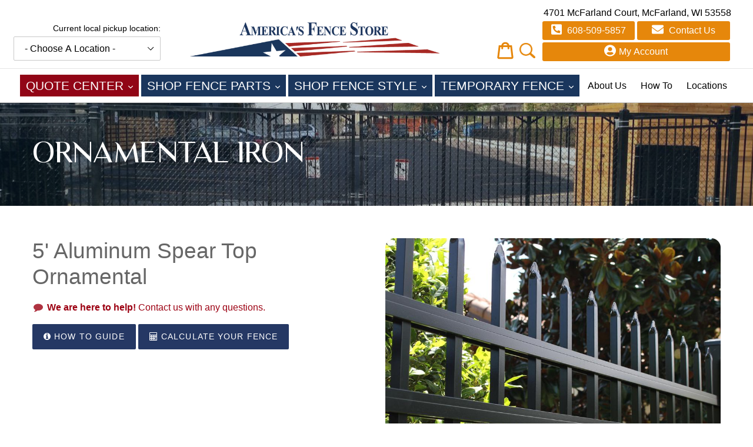

--- FILE ---
content_type: text/css
request_url: https://localstore.amerifencemadison.com/cdn/shop/t/4/assets/custom.css?v=15923677748197551911759335201
body_size: 2813
content:
body,html{background-color:transparent}.h2,h2{font-size:1.6em;text-transform:uppercase;letter-spacing:.1em;color:#2f3192;font-weight:400;margin:120px 0 30px}.cart__restocking{font-size:18px;font-weight:700}.local-only{text-align:center;margin:-100px 20px 0}header .store-container{margin-top:0}.local-only .store-container{position:relative;display:inline-block;top:0;left:0;transform:none}.local-main{font-size:19px;padding-bottom:10px}.local-sub,.local-sub select{margin-top:10px}.local-main span{color:#d3363c}.local-only a{color:#d5353f;text-decoration:underline}.store-wrapper>div{float:left;width:100%;font-size:14px;color:#000;padding-bottom:3px}#SiteNavLabel-quote-center,#SiteNavLabel-shop-fence-style,#SiteNavLabel-temporary-fence{position:absolute;padding:15px;margin:0;z-index:7;text-align:left;border:none;background:#d4c3a1;left:0;top:38px;width:auto}#SiteNavLabel-quote-center ul li a:hover,#SiteNavLabel-shop-fence-type ul li a:hover,#SiteNavLabel-shop-fence-style ul li a:hover,#SiteNavLabel-temporary-fence ul li a:hover{color:#2c61ab}.index-section{padding-top:0;padding-bottom:0}.medium-up--one-quarter{text-align:right}.afs-logo{max-width:135px}.site-header__logo-image--centered img{padding:10px 0}img.branch-logo{max-height:75px;width:auto}.store-location{margin-top:50px}.site-header__cart{color:#e6870b;top:initial;position:relative;right:initial;padding:0}.icon.icon-search{display:none}.announcement-bar__message,.announcement-bar__message label,.announcement-bar__message select{display:inline-block}.announcement-bar__message{padding:10px 0;margin:10px 0}.template-page .flex-1{position:relative;flex-basis:50%;flex-grow:1;padding:10px}.template-page .flex-1 .item-container{background-size:cover;height:100%}.template-page .list-links{position:relative;top:0;padding:20px;overflow:hidden}.item-container span{position:absolute;bottom:20px;width:calc(100% - 20px);background-color:#902630cc;left:10px;right:0;color:#fff;font-size:26px;text-transform:uppercase;padding:10px;line-height:1.3em}.template-page .list-links a{display:block;float:left;width:100%;background-color:#fffc;padding:8px 0;opacity:0}.template-page .list-links a:hover{background-color:#fff}.list-links .block-click{position:absolute;background-color:transparent;height:100%;width:100%;z-index:1}.item-container:hover .block-click{z-index:-1}.item-container:hover .list-links a{opacity:1;transition:opacity ease .4s}.item-container:hover span{display:none}.hero{margin:0 auto}.page-width{max-width:1280px!important}.collection-title{text-align:center}.site-footer{background:#253864}h1.mega-title,h2.mega-title{position:relative;text-transform:uppercase;color:#fff}#quick-quote-wrapper{padding-left:55px;padding-right:55px}.unit-of-measure{color:#666;margin-left:.2rem}.site-header.logo--center{padding-top:10px;padding-bottom:10px;background:#ffffff59;border-bottom:1px solid rgba(0,0,0,.1);text-align:center}.site-nav--centered{padding-bottom:0}.template-collection .page-container{padding-top:0}.site-nav{background-color:#fff;padding:10px 0;margin:0}.site-nav li a.shop-fence-parts,.site-nav li a.shop-fence-style,.site-nav li a.temporary-fence{font-size:1.3rem;text-transform:uppercase;background:#1a365d;color:#fff}.site-nav li a{color:#000;text-decoration:none}.site-nav li a:hover,a:focus{opacity:1;color:#d4c3a1}.site-nav--centered .site-nav__link{padding-top:3px}.site-nav--active-dropdown .site-nav__dropdown{margin-top:-5px;display:block;width:100%;border:0;background:none;padding:0;text-align:center}.site-nav__dropdown{display:none;position:absolute;padding:0;margin:0;z-index:7;text-align:left;border:none;background:#d4c3a1;left:-1px;top:53px}.site-nav__childlist{display:inline-block;border:1px solid #c9c9c9;background:#d4c3a1;padding:11px 17px;text-align:left}.no-border{border:none!important}.mt-2{margin-top:2rem}.w-200{width:250px}.template-index h2.mega-title{color:#fff}.template-index .mega-subtitle{text-transform:uppercase}.site-header__logo-image img{max-width:600px!important}@media only screen and (min-width: 750px){.template-index .mega-subtitle{font-size:1.5em}}.template-page .page-container .hero{margin-bottom:55px}.template-page .page-container .rte img{padding:0 0 2rem 2rem}.overstock-group{margin-bottom:5rem}.overstock-collection h2{color:#1e315f;font-weight:700;text-transform:none}.overstock-collection h3{font-weight:700;font-size:1.3rem}.with-border{position:relative;margin-bottom:1rem}.with-border:after{content:"";position:absolute;display:block;width:80px;height:2px;background:#1e315f;bottom:-10px;left:0}.page-container{background:#fff}.top-bar{background:#253864;color:#fff;font-size:1.5rem;font-weight:700;text-transform:uppercase;padding:10px 55px}.announcement-bar__message{font-weight:700}@media only screen and (min-width: 750px){.site-footer .medium-up--one-sixth{width:16.66667%!important}.site-footer .medium-up--one-third{width:33.33333%!important}}@media (min-width: 750px){.announcement-bar__message{font-size:1.35rem}}.text-center{text-align:center}.text-uppercase{text-transform:uppercase}.site-footer{padding-bottom:60px;margin-bottom:0;color:#fff}.site-footer a{color:inherit}.site-footer p{color:#fff;margin-bottom:6px}.site-footer .site-footer__linklist img{filter:brightness(0) invert(1);display:block;margin:0 auto}.site-footer strong{font-size:1.2rem;margin-bottom:.4rem;display:block}.site-footer .h-4{height:auto;overflow:hidden;margin-bottom:20px}.site-footer hr{margin:40px 0 20px;border-bottom-color:#ffffff40}.category-list{text-align:center}.category-list .grid a img{max-width:400px}.category-list .img-caption{position:relative;margin:.5rem;display:inline-block}.category-list .img-caption span{position:absolute;bottom:2rem;left:0;right:0;background:#ab2536cc;padding:10px;text-align:center;text-transform:uppercase;color:#fff;font-weight:700;font-size:1.5rem;text-shadow:1px 1px 1px #000}@font-face{font-family:Luxia Display;src:url(Luxia-Display.eot);src:url(Luxia-Display.eot?#iefix) format("embedded-opentype"),url(Luxia-Display.woff) format("woff"),url(Luxia-Display.ttf) format("truetype");font-weight:500;font-style:normal}.category-group .product-form__item{padding:0}.pb-2{padding-bottom:2rem}.pt-2{padding-top:2rem}.btn--blue{background:#253864;color:#fff}.btn--green{background:#0b9455;color:#fff}#parts>.grid>.grid__item{min-height:250px}local-pickup-popup{color:#000}local-pickup-popup location-select{margin:0 20px}location-select select{width:250px}div.market-type{text-align:center;position:relative;margin-bottom:20px}div.market-type h3{position:absolute;top:0;width:100%;background:#ffffffb0;padding:10px 0;text-shadow:1px 2px 4px #fafafa;font-weight:700}div.market-type img{max-height:265px;object-fit:cover}body.template-page .page-container main.main-content div.branch img{padding:0}body.template-page .branch h2{margin-top:55px}button.header-cta{background:#e6870b;color:#fff;border:0;margin:2px;border-radius:3px;padding:4px 15px;float:left;width:calc(50% - 4px)}button.header-cta2{width:calc(100% - 4px)}#residential-commercial{margin:50px 0}#residential-commercial p{text-align:left}a#free-quote-link button{width:96%;max-width:261px;margin-left:2px;float:left}#contact-detail{text-align:left}button.header-cta svg{margin-right:5px;height:20px;width:auto;margin-bottom:-3px}#about-short{background:#2f3192;padding:15px;margin-bottom:30px}#about-short p{color:#fff}.site-header{position:relative;padding:0 10px;left:50%;transform:translate(-50%)}.alignOrangeIcons{display:flex;flex-direction:row;align-items:flex-end;justify-content:center}.search-icon{width:27px;min-width:27px;margin-right:10px}.site-header .icon-cart{height:30px;display:block;float:left;margin:0 10px 5px;width:auto}.site-header .icon-cart:hover,.site-header__cart:hover{opacity:1;color:#e6870b}.site-header .site-header__cart-count{display:block;position:absolute;border-radius:50%;min-width:20px;height:21px;right:8px;margin-top:17px;padding-top:3px;padding-right:1px;text-align:center}@media only screen and (max-width: 650px){local-pickup-popup .local-only{width:90vw;left:0;transform:translateY(-50%)}}@media only screen and (max-width: 1320px){.site-header__logo-image{max-width:425px}.site-header__icons{width:45%}}@media only screen and (max-width: 1000px){header.site-header.logo--center{padding:10px}header.site-header location-select select{width:100%}header.site-header .store-wrapper{float:none}.mobileIcons{display:none}.site-header__icons{width:15%}.site-header__cart{float:right;top:20px}}@media (min-width: 750px){.search-header{max-width:250px}.search-header__input{outline:0;border-color:#c9c9c9;cursor:auto}.search-header__submit{padding-left:10px;pointer-events:auto}.btn--large{font-weight:700;font-size:1.75rem;text-transform:none}.btn--full{display:block}}.loader{margin:0 auto;display:block;width:125px;opacity:0;transition:1s opacity ease}.loader.ready{opacity:1}@media (max-width: 750px){.hidden-mobile,.top-bar{display:none}.category-list .grid a img{max-width:100%}.mobile-nav-wrapper.js-menu--is-open{padding-top:40px}}@media (max-width: 850px){.slideshow__overlay:before{width:100%;opacity:.8}.slideshow__text-content{width:100%!important}}#shopify-section-header{position:relative;z-index:100;top:0;left:0;right:0;background:#fff}.site-header.logo--center{background:#fff}.site-header{left:50%;transform:translate(-50%)}.announcement-bar__message a{color:inherit}@media (min-width: 751px){body{padding-top:0}}@media (max-width: 749px){#phone-link,#email-link,#free-quote-link{display:none}.site-header__cart{float:right;margin-right:30px;margin-top:11px;top:0!important}.site-header__icons{width:40%}}@media (min-width: 750px){.mobile-dropdown{display:none!important}}@media (max-width: 750px){body{padding-top:0}.logo-align--center .site-header__logo{margin:0 20px;padding:0}header .grid--table{display:block}header .grid--table>.grid__item{float:left;width:100%}.site-header__search-toggle{display:none!important}.site-header .site-header__cart-count{right:20px;top:-2px;margin-top:37px;padding-top:0}.search-icon{padding-bottom:8px}.site-header__cart{padding:0 10px 0 0;margin:0}.store-wrapper{float:left;width:61%;margin-left:4%}#contact-detail{margin-top:4px}.mobile-nav-wrapper.js-menu--is-open{display:block;margin-top:0}.slideshow{height:150px}.site-header__cart{top:-4px!important;padding:0}.site-header__menu{padding:24px 8px}#phone-link,#email-link,#free-quote-link{display:none}.alignOrangeIcons .hamburger-plus-icons{align-items:center}}#main-calculator{display:flex;justify-content:center}#tool-selector{display:flex;flex-direction:column;align-items:center}#tool-selector .grid__item{display:flex;flex-direction:row;justify-content:center}#formSection h2,#tool-selector h2{margin-top:0}.CFP-Display-Card-Icon-Rapper{display:flex;flex-direction:row}.CFP-Display-Card-Icon{margin:10px}.CFP_Add_On_Title{margin:35px 0 20px;padding:7px;text-align:center;font-weight:bolder;font-size:large;background:#d3d3d3;border:1px solid black}.CFP_Add_Quantity_Box{width:70px;padding:8px;text-align:center}.CFP_Add_Cart_Button{border-radius:7px;border:1px solid var(--afsRedColor);background:#fff;color:var(--afsRedColor);text-transform:uppercase}.CFP_tiny_text{font-size:small}.related_box{display:flex;flex-direction:row;flex-wrap:nowrap;justify-content:space-evenly;align-items:center;margin:4px;width:100%}.related_box>.related_title{width:37%;max-width:37%;text-align:right}.related_box>.related_submit{width:30%;max-width:30%;text-align:center}.related_box>.related_qty{width:10%;max-width:10%}.related_box>.related_price{width:18%;max-width:18%;text-align:left}.productPageCateImage>.cateImage{margin-top:40px;width:100%}h1.mega-title,h2.mega-title{position:relative;font-family:Luxia Display,Open Sans,HelveticaNeue,Helvetica Neue,sans-serif;text-transform:uppercase}.section-header .h2{color:#d4c3a1;font-size:3rem;margin-top:35px;font-family:Luxia Display,Open Sans,HelveticaNeue,Helvetica Neue,sans-serif}.site-nav li .link-draw-my-fence,.site-nav li .quote-center{font-size:1.3rem;text-transform:uppercase;background:#910516;color:#fff;margin-right:.12px}.section-spacer{margin-top:60px}.site-nav__childlist-item .site-nav__child-link:hover{color:#2c61ab}.slideshow-wrapper{position:relative;margin-top:22px}.slideshow__overlay:before{right:60%;opacity:.8}.slideshow__text-content{width:40%}.slideshow__slide .page-width{padding-left:35px;padding-right:35px}.slideshow__image{background-position:center right!important}.slideshow .hero__btn{font-size:22px}@media only screen and (min-width: 750px){.mega-title--large{font-size:3em}}.hamburger-plus-icons{display:flex;flex-direction:row;align-items:flex-end}.grid-view-item__title:hover{color:#d4c3a1}@media only screen and (max-width: 1000px){.alignOrangeIcons{display:flex;align-items:center;justify-content:space-around}.search-icon{margin-top:7px}.hamburger-plus-icons .email-icon-display{display:block}}@media only screen and (min-width: 1001px){.hamburger-plus-icons .email-icon-display{display:none}}.email-icon{width:35px;min-width:35px;margin-right:2px}.trustBadgeFlex{display:flex;flex-direction:row;flex-wrap:wrap;justify-content:center}.trustBadge{padding:2% 1% 0}@media screen and (max-width: 990px){.trustBadge>img{width:80px}}.breadcrumbs>a{color:tan;opacity:.85;text-decoration:none}.breadcrumbs>a:hover{opacity:1;color:tan}.SFS-Rapper{display:flex;flex-direction:row;z-index:-2}.SFS-content{position:relative;margin:7px 10px 0;width:60%}.template-page .page-container .rte .SFS-Rapper img{padding:0}.rte .SFS-Rapper a:not(.btn){border-bottom:0;padding-bottom:0}.rte .SFS-Rapper img{border-radius:20px}.SFS-content a span{position:absolute;bottom:3rem;left:0;right:0;background:#ab2536bf;padding:10px;text-align:center;text-transform:uppercase;color:#fff;z-index:1}@media only screen and (max-width: 749px){.SFS-Rapper{display:flex;flex-direction:column}}.section_rapper{display:flex;flex-direction:column}.section_header{display:flex;flex-direction:row;background:#d3d3d3;margin-bottom:10px}.section_products{display:flex;flex-direction:row}.SFS-Image-content{width:45%}.featured-product-image>img{width:-webkit-fill-available;border-radius:16px}.SFS-content>h2{margin-top:0}.SFS-Details>.SFS-Rapper{margin-top:10px}.SFS-Details>.breadcrumbs{margin-top:8px}.sfs_image_div{width:15%;min-width:155px}.sfs_product_div{width:45%}.sfs_price_div{width:10%;margin-left:30px}.sfs_quantity_div{width:25%}.sfs_quantity_div_flex{display:flex;flex-direction:row;align-items:center;justify-content:flex-start;flex-wrap:nowrap}.sfs_quantity_div_flex>span{margin-left:10px}.section_submit{display:flex;flex-direction:row;margin-bottom:10px}.SFS_Submit{width:100%}
/*# sourceMappingURL=/cdn/shop/t/4/assets/custom.css.map?v=15923677748197551911759335201 */


--- FILE ---
content_type: application/javascript
request_url: https://testafsscripts.s3.us-east-2.amazonaws.com/afscomponents.esm.js
body_size: 562
content:
import{p as a,b as t}from"./p-aca9bd13.js";(()=>{const t=import.meta.url,o={};return""!==t&&(o.resourcesUrl=new URL(".",t).href),a(o)})().then((a=>t([["p-21192302",[[0,"local-pickup-popup",{defaultLocation:[1,"default-location"],displayCityOnly:[4,"display-city-only"],visible:[1540],locationData:[32],hide:[64]},[[0,"locationChanged","locationChangedHandler"]]],[0,"location-select",{defaultLocation:[1,"default-location"],navigateOnChange:[4,"navigate-on-change"],displayCityOnly:[4,"display-city-only"],locationData:[32],getCurrentLocationData:[64]}]]]],a)));

--- FILE ---
content_type: image/svg+xml
request_url: https://localstore.amerifencemadison.com/cdn/shop/t/4/assets/email-icon.svg?v=174738002523828372241697643511
body_size: 2666
content:
<svg xmlns="http://www.w3.org/2000/svg" xmlns:xlink="http://www.w3.org/1999/xlink" width="100" zoomAndPan="magnify" viewBox="0 0 75 74.999997" height="100" preserveAspectRatio="xMidYMid meet" version="1.0"><defs><clipPath id="4d9ab7f2b0"><path d="M 0 5.390625 L 75 5.390625 L 75 69.890625 L 0 69.890625 Z M 0 5.390625 " clip-rule="nonzero"/></clipPath></defs><g clip-path="url(#4d9ab7f2b0)"><path fill="#e6870b" d="M 2.914062 26.238281 L 12.449219 20.183594 L 12.449219 12.453125 C 12.449219 11.703125 13.054688 11.097656 13.800781 11.097656 L 26.753906 11.097656 L 34.164062 6.386719 C 35.207031 5.726562 36.351562 5.394531 37.5 5.394531 C 38.648438 5.394531 39.796875 5.726562 40.835938 6.386719 L 48.25 11.097656 L 61.203125 11.097656 C 61.949219 11.097656 62.554688 11.703125 62.554688 12.453125 L 62.554688 20.183594 L 72.085938 26.238281 L 72.109375 26.253906 L 72.132812 26.265625 L 72.152344 26.28125 L 72.175781 26.292969 L 72.175781 26.296875 L 72.199219 26.308594 L 72.21875 26.324219 L 72.257812 26.351562 L 72.265625 26.355469 L 72.285156 26.367188 L 72.300781 26.378906 L 72.304688 26.382812 L 72.328125 26.398438 L 72.34375 26.410156 L 72.351562 26.414062 L 72.371094 26.429688 L 72.386719 26.4375 L 72.390625 26.445312 L 72.414062 26.457031 L 72.425781 26.46875 L 72.433594 26.472656 L 72.46875 26.496094 L 72.476562 26.503906 L 72.496094 26.519531 L 72.519531 26.535156 L 72.539062 26.550781 L 72.546875 26.558594 L 72.558594 26.566406 L 72.621094 26.613281 L 72.628906 26.621094 L 72.640625 26.628906 L 72.703125 26.675781 L 72.707031 26.683594 C 72.773438 26.734375 72.835938 26.789062 72.898438 26.84375 C 72.960938 26.898438 73.023438 26.953125 73.082031 27.011719 L 73.085938 27.011719 C 73.128906 27.054688 73.167969 27.09375 73.210938 27.136719 L 73.292969 27.21875 L 73.296875 27.226562 L 73.316406 27.242188 L 73.328125 27.253906 L 73.332031 27.261719 L 73.347656 27.28125 L 73.359375 27.289062 L 73.367188 27.296875 L 73.382812 27.316406 C 73.71875 27.679688 74.003906 28.078125 74.242188 28.507812 C 74.738281 29.414062 75 30.445312 75 31.542969 L 75 63.609375 C 75 65.339844 74.300781 66.90625 73.167969 68.042969 C 72.1875 69.03125 70.882812 69.691406 69.429688 69.847656 L 69.421875 69.851562 L 69.375 69.855469 L 69.324219 69.859375 L 69.308594 69.859375 L 69.273438 69.863281 L 69.230469 69.867188 L 69.21875 69.867188 L 69.167969 69.871094 L 69.152344 69.875 L 69.117188 69.875 L 69.070312 69.878906 L 69.011719 69.878906 L 68.992188 69.882812 L 68.910156 69.882812 L 68.835938 69.886719 L 6.167969 69.886719 L 6.09375 69.882812 L 6.007812 69.882812 L 5.988281 69.878906 L 5.929688 69.878906 L 5.882812 69.875 L 5.851562 69.875 L 5.832031 69.871094 L 5.78125 69.867188 L 5.769531 69.867188 L 5.691406 69.859375 L 5.679688 69.859375 L 5.625 69.855469 L 5.613281 69.855469 L 5.574219 69.847656 L 5.570312 69.847656 C 4.121094 69.691406 2.816406 69.03125 1.832031 68.042969 C 0.703125 66.90625 0 65.339844 0 63.609375 L 0 31.542969 C 0 30.445312 0.261719 29.414062 0.761719 28.507812 C 0.996094 28.078125 1.28125 27.679688 1.617188 27.316406 L 1.632812 27.296875 L 1.640625 27.289062 L 1.652344 27.28125 L 1.667969 27.261719 L 1.722656 27.207031 L 1.738281 27.1875 L 1.742188 27.183594 L 1.757812 27.171875 L 1.773438 27.152344 L 1.8125 27.113281 L 1.828125 27.101562 L 1.878906 27.046875 L 1.882812 27.046875 L 1.917969 27.011719 C 1.957031 26.976562 1.992188 26.941406 2.027344 26.910156 C 2.113281 26.832031 2.203125 26.757812 2.292969 26.683594 L 2.300781 26.679688 L 2.332031 26.652344 L 2.339844 26.644531 L 2.441406 26.566406 L 2.464844 26.550781 L 2.484375 26.535156 L 2.492188 26.527344 L 2.503906 26.519531 L 2.523438 26.503906 L 2.546875 26.488281 L 2.566406 26.472656 L 2.574219 26.46875 L 2.589844 26.457031 L 2.609375 26.445312 L 2.617188 26.4375 L 2.652344 26.414062 L 2.65625 26.410156 L 2.671875 26.398438 L 2.695312 26.382812 L 2.699219 26.378906 L 2.738281 26.355469 L 2.742188 26.351562 L 2.757812 26.339844 L 2.78125 26.324219 L 2.785156 26.324219 L 2.804688 26.308594 L 2.824219 26.296875 L 2.828125 26.292969 L 2.847656 26.28125 L 2.871094 26.265625 L 2.890625 26.253906 Z M 12.449219 23.386719 L 4.351562 28.527344 L 4.339844 28.535156 L 4.335938 28.539062 L 4.328125 28.542969 L 4.324219 28.542969 L 4.316406 28.550781 L 4.300781 28.558594 L 4.300781 28.5625 L 4.277344 28.574219 L 4.277344 28.578125 L 4.269531 28.578125 L 4.261719 28.585938 L 4.253906 28.589844 L 4.25 28.59375 L 4.238281 28.601562 L 4.230469 28.605469 L 4.21875 28.617188 L 4.203125 28.625 L 4.203125 28.628906 L 4.195312 28.632812 L 4.1875 28.640625 L 4.171875 28.648438 L 4.164062 28.65625 L 4.148438 28.664062 L 4.140625 28.671875 L 4.132812 28.675781 L 4.125 28.683594 L 4.109375 28.691406 L 4.109375 28.695312 L 4.105469 28.699219 L 4.097656 28.703125 L 4.050781 28.738281 L 4.046875 28.742188 L 4.03125 28.753906 L 4.023438 28.761719 L 4.007812 28.773438 L 4 28.777344 L 3.996094 28.78125 L 3.996094 28.785156 L 3.988281 28.789062 L 3.980469 28.796875 L 3.945312 28.824219 L 3.9375 28.832031 L 3.929688 28.835938 L 3.921875 28.84375 L 3.875 28.882812 L 12.449219 34.328125 Z M 62.554688 34.328125 L 71.125 28.882812 L 71.113281 28.871094 L 71.105469 28.867188 L 71.085938 28.847656 L 71.078125 28.84375 L 71.074219 28.835938 L 71.070312 28.835938 L 71.0625 28.832031 L 71.058594 28.824219 L 71.050781 28.820312 L 71.042969 28.8125 L 71.035156 28.808594 L 71.015625 28.789062 L 71.007812 28.785156 L 71.007812 28.78125 L 70.992188 28.773438 L 70.972656 28.753906 L 70.964844 28.75 L 70.957031 28.742188 L 70.949219 28.738281 L 70.941406 28.730469 L 70.9375 28.730469 L 70.933594 28.726562 L 70.925781 28.722656 L 70.921875 28.714844 L 70.914062 28.710938 L 70.90625 28.703125 L 70.890625 28.695312 L 70.890625 28.691406 L 70.875 28.683594 L 70.867188 28.675781 L 70.859375 28.671875 L 70.847656 28.660156 L 70.839844 28.65625 L 70.832031 28.648438 L 70.820312 28.644531 L 70.808594 28.632812 L 70.800781 28.628906 L 70.792969 28.621094 L 70.777344 28.613281 L 70.769531 28.605469 L 70.753906 28.597656 L 70.746094 28.589844 L 70.738281 28.585938 L 70.730469 28.578125 L 70.726562 28.578125 L 70.722656 28.574219 L 70.699219 28.5625 L 70.699219 28.558594 L 70.683594 28.550781 L 70.675781 28.542969 L 70.660156 28.535156 L 70.652344 28.527344 L 62.554688 23.386719 Z M 31.792969 11.097656 L 43.207031 11.097656 L 39.402344 8.679688 C 38.804688 8.300781 38.152344 8.109375 37.5 8.109375 C 36.851562 8.109375 36.195312 8.300781 35.601562 8.679688 Z M 62.007812 37.878906 C 61.953125 37.917969 61.894531 37.957031 61.832031 37.988281 L 46.535156 47.707031 L 72.269531 64.054688 C 72.289062 63.910156 72.300781 63.757812 72.300781 63.609375 L 72.300781 31.542969 C 72.300781 31.476562 72.296875 31.410156 72.292969 31.34375 Z M 47.863281 13.8125 L 15.152344 13.8125 L 15.152344 36.046875 L 35.320312 48.855469 C 36.003906 49.292969 36.753906 49.507812 37.5 49.507812 C 38.25 49.507812 39 49.292969 39.683594 48.855469 L 59.851562 36.046875 L 59.851562 13.8125 Z M 2.730469 64.054688 L 28.46875 47.707031 L 13.082031 37.933594 L 13.0625 37.921875 L 2.707031 31.34375 C 2.703125 31.410156 2.703125 31.476562 2.703125 31.542969 L 2.703125 63.609375 C 2.703125 63.757812 2.710938 63.910156 2.730469 64.054688 Z M 30.988281 49.308594 L 4.066406 66.410156 C 4.578125 66.816406 5.207031 67.082031 5.890625 67.152344 L 5.894531 67.152344 L 5.933594 67.15625 L 5.953125 67.160156 L 5.984375 67.160156 L 6.011719 67.164062 L 6.042969 67.164062 L 6.070312 67.167969 L 6.132812 67.167969 L 6.160156 67.171875 L 68.84375 67.171875 L 68.871094 67.167969 L 68.933594 67.167969 L 68.960938 67.164062 L 68.988281 67.164062 L 69.019531 67.160156 L 69.046875 67.160156 L 69.066406 67.15625 L 69.105469 67.152344 L 69.113281 67.152344 C 69.796875 67.082031 70.421875 66.816406 70.9375 66.410156 L 44.011719 49.308594 L 41.117188 51.148438 C 39.988281 51.863281 38.746094 52.222656 37.5 52.222656 C 36.253906 52.222656 35.011719 51.863281 33.882812 51.148438 Z M 30.988281 49.308594 " fill-opacity="1" fill-rule="nonzero"/></g><path fill="#e6870b" d="M 45.425781 34.960938 L 47.679688 34.960938 C 46.976562 36.40625 45.894531 37.535156 44.4375 38.351562 C 42.773438 39.289062 40.738281 39.757812 38.339844 39.757812 C 36.015625 39.757812 34.015625 39.363281 32.324219 38.574219 C 30.636719 37.785156 29.378906 36.621094 28.558594 35.082031 C 27.734375 33.542969 27.324219 31.867188 27.324219 30.050781 C 27.324219 28.0625 27.792969 26.210938 28.726562 24.492188 C 29.660156 22.777344 30.941406 21.488281 32.566406 20.628906 C 34.191406 19.769531 36.050781 19.335938 38.136719 19.335938 C 39.910156 19.335938 41.488281 19.683594 42.863281 20.375 C 44.242188 21.070312 45.296875 22.054688 46.023438 23.332031 C 46.753906 24.605469 47.117188 26 47.117188 27.511719 C 47.117188 29.316406 46.566406 30.945312 45.460938 32.402344 C 44.078125 34.238281 42.300781 35.160156 40.136719 35.160156 C 39.554688 35.160156 39.113281 35.058594 38.820312 34.855469 C 38.523438 34.648438 38.328125 34.351562 38.226562 33.957031 C 37.398438 34.757812 36.441406 35.160156 35.363281 35.160156 C 34.195312 35.160156 33.226562 34.753906 32.457031 33.945312 C 31.683594 33.136719 31.300781 32.0625 31.300781 30.71875 C 31.300781 29.058594 31.765625 27.546875 32.691406 26.175781 C 33.816406 24.511719 35.257812 23.679688 37.015625 23.679688 C 38.265625 23.679688 39.191406 24.160156 39.785156 25.121094 L 40.046875 23.9375 L 42.832031 23.9375 L 41.234375 31.527344 C 41.136719 32.007812 41.085938 32.320312 41.085938 32.460938 C 41.085938 32.632812 41.128906 32.765625 41.210938 32.855469 C 41.289062 32.945312 41.386719 32.988281 41.5 32.988281 C 41.835938 32.988281 42.273438 32.78125 42.808594 32.371094 C 43.527344 31.835938 44.105469 31.113281 44.546875 30.214844 C 44.992188 29.308594 45.214844 28.371094 45.214844 27.402344 C 45.214844 25.667969 44.589844 24.214844 43.339844 23.046875 C 42.085938 21.875 40.339844 21.289062 38.09375 21.289062 C 36.191406 21.289062 34.574219 21.679688 33.246094 22.460938 C 31.921875 23.246094 30.925781 24.347656 30.253906 25.769531 C 29.582031 27.1875 29.246094 28.664062 29.246094 30.203125 C 29.246094 31.695312 29.621094 33.054688 30.371094 34.28125 C 31.121094 35.503906 32.171875 36.398438 33.523438 36.964844 C 34.875 37.523438 36.425781 37.804688 38.171875 37.804688 C 39.847656 37.804688 41.296875 37.566406 42.503906 37.09375 C 43.710938 36.621094 44.6875 35.910156 45.425781 34.960938 Z M 34.042969 30.609375 C 34.042969 31.503906 34.222656 32.167969 34.582031 32.589844 C 34.949219 33.011719 35.394531 33.226562 35.925781 33.226562 C 36.328125 33.226562 36.703125 33.128906 37.050781 32.929688 C 37.316406 32.789062 37.582031 32.566406 37.839844 32.261719 C 38.214844 31.832031 38.535156 31.203125 38.804688 30.375 C 39.074219 29.550781 39.207031 28.78125 39.207031 28.066406 C 39.207031 27.269531 39.023438 26.65625 38.65625 26.226562 C 38.285156 25.800781 37.820312 25.585938 37.261719 25.585938 C 36.660156 25.585938 36.101562 25.824219 35.589844 26.292969 C 35.078125 26.761719 34.691406 27.433594 34.433594 28.300781 C 34.171875 29.167969 34.042969 29.9375 34.042969 30.609375 Z M 34.042969 30.609375 " fill-opacity="1" fill-rule="nonzero"/></svg>

--- FILE ---
content_type: text/javascript
request_url: https://localstore.amerifencemadison.com/cdn/shop/t/4/assets/bc-sf-search.js?v=86983427276652258161697643509
body_size: -465
content:
var bcSfSearchSettings={search:{}};BCSfFilter.prototype.customizeSuggestion=function(suggestionElement,searchElement,searchBoxId){};
//# sourceMappingURL=/cdn/shop/t/4/assets/bc-sf-search.js.map?v=86983427276652258161697643509


--- FILE ---
content_type: text/javascript; charset=utf-8
request_url: https://unpkg.com/inflected/dist/umd/inflected.min.js
body_size: 3435
content:
!function(e,r){"object"==typeof exports&&"undefined"!=typeof module?r(exports):"function"==typeof define&&define.amd?define(["exports"],r):r(e.Inflector=e.Inflector||{})}(this,function(e){"use strict";function r(e){return"[object Function]"===E.call(e)}function n(e){return e.split("").map(function(e){return"(?:"+e.toUpperCase()+"|"+e.toLowerCase()+")"}).join("")}function i(e,r){for(var n=e.length-1;n>=0;n--)e[n]===r&&Array.prototype.splice.call(e,n,1)}function a(e,r){return Object.prototype.hasOwnProperty.call(e,r)}function t(e){e.plural(/$/,"s"),e.plural(/s$/i,"s"),e.plural(/^(ax|test)is$/i,"$1es"),e.plural(/(octop|vir)us$/i,"$1i"),e.plural(/(octop|vir)i$/i,"$1i"),e.plural(/(alias|status)$/i,"$1es"),e.plural(/(bu)s$/i,"$1ses"),e.plural(/(buffal|tomat)o$/i,"$1oes"),e.plural(/([ti])um$/i,"$1a"),e.plural(/([ti])a$/i,"$1a"),e.plural(/sis$/i,"ses"),e.plural(/(?:([^f])fe|([lr])f)$/i,"$1$2ves"),e.plural(/(hive)$/i,"$1s"),e.plural(/([^aeiouy]|qu)y$/i,"$1ies"),e.plural(/(x|ch|ss|sh)$/i,"$1es"),e.plural(/(matr|vert|ind)(?:ix|ex)$/i,"$1ices"),e.plural(/^(m|l)ouse$/i,"$1ice"),e.plural(/^(m|l)ice$/i,"$1ice"),e.plural(/^(ox)$/i,"$1en"),e.plural(/^(oxen)$/i,"$1"),e.plural(/(quiz)$/i,"$1zes"),e.singular(/s$/i,""),e.singular(/(ss)$/i,"$1"),e.singular(/(n)ews$/i,"$1ews"),e.singular(/([ti])a$/i,"$1um"),e.singular(/((a)naly|(b)a|(d)iagno|(p)arenthe|(p)rogno|(s)ynop|(t)he)(sis|ses)$/i,"$1sis"),e.singular(/(^analy)(sis|ses)$/i,"$1sis"),e.singular(/([^f])ves$/i,"$1fe"),e.singular(/(hive)s$/i,"$1"),e.singular(/(tive)s$/i,"$1"),e.singular(/([lr])ves$/i,"$1f"),e.singular(/([^aeiouy]|qu)ies$/i,"$1y"),e.singular(/(s)eries$/i,"$1eries"),e.singular(/(m)ovies$/i,"$1ovie"),e.singular(/(x|ch|ss|sh)es$/i,"$1"),e.singular(/^(m|l)ice$/i,"$1ouse"),e.singular(/(bus)(es)?$/i,"$1"),e.singular(/(o)es$/i,"$1"),e.singular(/(shoe)s$/i,"$1"),e.singular(/(cris|test)(is|es)$/i,"$1is"),e.singular(/^(a)x[ie]s$/i,"$1xis"),e.singular(/(octop|vir)(us|i)$/i,"$1us"),e.singular(/(alias|status)(es)?$/i,"$1"),e.singular(/^(ox)en/i,"$1"),e.singular(/(vert|ind)ices$/i,"$1ex"),e.singular(/(matr)ices$/i,"$1ix"),e.singular(/(quiz)zes$/i,"$1"),e.singular(/(database)s$/i,"$1"),e.irregular("person","people"),e.irregular("man","men"),e.irregular("child","children"),e.irregular("sex","sexes"),e.irregular("move","moves"),e.irregular("zombie","zombies"),e.uncountable("equipment","information","rice","money","species","series","fish","sheep","jeans","police")}function s(e,n){if(r(e)&&(n=e,e=null),e=e||"en",!n)return A.getInstance(e);n(A.getInstance(e))}function u(e,r){var n,i,a,t=""+e;if(0===t.length)return t;var u=t.toLowerCase().match(/\b\w+$/);if(u&&s().uncountables.indexOf(u[0])>-1)return t;for(var o=0,l=r.length;o<l;o++)if(n=r[o],i=n[0],a=n[1],t.match(i)){t=t.replace(i,a);break}return t}function o(e){return u(e,s(arguments.length>1&&void 0!==arguments[1]?arguments[1]:"en").plurals)}function l(e){return u(e,s(arguments.length>1&&void 0!==arguments[1]?arguments[1]:"en").singulars)}function c(e){var r=null===e||void 0===e?"":String(e);return r.charAt(0).toUpperCase()+r.slice(1)}function p(e,r){null!==r&&void 0!==r||(r=!0);var n=""+e;return n=r?n.replace(/^[a-z\d]*/,function(e){return s().acronyms[e]||c(e)}):n.replace(new RegExp("^(?:"+s().acronymRegex.source+"(?=\\b|[A-Z_])|\\w)"),function(e){return e.toLowerCase()}),n=n.replace(/(?:_|(\/))([a-z\d]*)/gi,function(e,r,n,i,a){return r||(r=""),""+r+(s().acronyms[n]||c(n))})}function $(e){var r=""+e;return r=r.replace(new RegExp("(?:([A-Za-z\\d])|^)("+s().acronymRegex.source+")(?=\\b|[^a-z])","g"),function(e,r,n){return(r||"")+(r?"_":"")+n.toLowerCase()}),r=r.replace(/([A-Z\d]+)([A-Z][a-z])/g,"$1_$2"),r=r.replace(/([a-z\d])([A-Z])/g,"$1_$2"),r=r.replace(/-/g,"_"),r.toLowerCase()}function g(e,r){var n=""+e,i=s().humans,a=void 0,t=void 0,u=void 0;r=r||{},null!==r.capitalize&&void 0!==r.capitalize||(r.capitalize=!0);for(var o=0,l=i.length;o<l;o++)if(a=i[o],t=a[0],u=a[1],t.test&&t.test(n)||n.indexOf(t)>-1){n=n.replace(t,u);break}return n=n.replace(/_id$/,""),n=n.replace(/_/g," "),n=n.replace(/([a-z\d]*)/gi,function(e){return s().acronyms[e]||e.toLowerCase()}),r.capitalize&&(n=n.replace(/^\w/,function(e){return e.toUpperCase()})),n}function f(e){return g($(e)).replace(/(^|[\s¿/]+)([a-z])/g,function(e,r,n,i,a){return e.replace(n,n.toUpperCase())})}function h(e){return o($(e))}function v(e){return p(l(e.replace(/.*\./g,"")))}function y(e){return e.replace(/_/g,"-")}function m(e){var r=!(arguments.length>1&&void 0!==arguments[1])||arguments[1];return $(e)+(r?"_id":"id")}function d(e){var r=Math.abs(Number(e)),n=r%100;if(11===n||12===n||13===n)return"th";switch(r%10){case 1:return"st";case 2:return"nd";case 3:return"rd";default:return"th"}}function w(e){return""+e+d(e)}function x(e,n){if(r(e)&&(n=e,e=null),e=e||"en",!n)return j.getInstance(e);n(j.getInstance(e))}function b(e){var r=arguments.length>1&&void 0!==arguments[1]?arguments[1]:{},n=r.locale||"en",i=r.replacement||"?";return x(n).transliterate(e,i)}function C(e){var r=arguments.length>1&&void 0!==arguments[1]?arguments[1]:{};void 0===r.separator&&(r.separator="-"),null===r.separator&&(r.separator="");var n=b(e,r);if(n=n.replace(/[^a-z0-9\-_]+/gi,r.separator),r.separator.length){var i=new RegExp(r.separator);n=n.replace(new RegExp(i.source+"{2,}"),r.separator),n=n.replace(new RegExp("^"+i.source+"|"+i.source+"$","i"),"")}return r.preserveCase?n:n.toLowerCase()}function z(e){return $(e).toUpperCase().replace(/\s+/g,"_")}var E=Object.prototype.toString,U=function(e,r){if(!(e instanceof r))throw new TypeError("Cannot call a class as a function")},R=function(){function e(e,r){for(var n=0;n<r.length;n++){var i=r[n];i.enumerable=i.enumerable||!1,i.configurable=!0,"value"in i&&(i.writable=!0),Object.defineProperty(e,i.key,i)}}return function(r,n,i){return n&&e(r.prototype,n),i&&e(r,i),r}}(),L={},A=function(){function e(){U(this,e),this.plurals=[],this.singulars=[],this.uncountables=[],this.humans=[],this.acronyms={},this.acronymRegex=/(?=a)b/}return R(e,null,[{key:"getInstance",value:function(r){return L[r]=L[r]||new e,L[r]}}]),R(e,[{key:"acronym",value:function(e){this.acronyms[e.toLowerCase()]=e;var r=[];for(var n in this.acronyms)a(this.acronyms,n)&&r.push(this.acronyms[n]);this.acronymRegex=new RegExp(r.join("|"))}},{key:"plural",value:function(e,r){"string"==typeof e&&i(this.uncountables,e),i(this.uncountables,r),this.plurals.unshift([e,r])}},{key:"singular",value:function(e,r){"string"==typeof e&&i(this.uncountables,e),i(this.uncountables,r),this.singulars.unshift([e,r])}},{key:"irregular",value:function(e,r){i(this.uncountables,e),i(this.uncountables,r);var a=e[0],t=e.substr(1),s=r[0],u=r.substr(1);if(a.toUpperCase()===s.toUpperCase())this.plural(new RegExp("("+a+")"+t+"$","i"),"$1"+u),this.plural(new RegExp("("+s+")"+u+"$","i"),"$1"+u),this.singular(new RegExp("("+a+")"+t+"$","i"),"$1"+t),this.singular(new RegExp("("+s+")"+u+"$","i"),"$1"+t);else{var o=n(t),l=n(u);this.plural(new RegExp(a.toUpperCase()+o+"$"),s.toUpperCase()+u),this.plural(new RegExp(a.toLowerCase()+o+"$"),s.toLowerCase()+u),this.plural(new RegExp(s.toUpperCase()+l+"$"),s.toUpperCase()+u),this.plural(new RegExp(s.toLowerCase()+l+"$"),s.toLowerCase()+u),this.singular(new RegExp(a.toUpperCase()+o+"$"),a.toUpperCase()+t),this.singular(new RegExp(a.toLowerCase()+o+"$"),a.toLowerCase()+t),this.singular(new RegExp(s.toUpperCase()+l+"$"),a.toUpperCase()+t),this.singular(new RegExp(s.toLowerCase()+l+"$"),a.toLowerCase()+t)}}},{key:"uncountable",value:function(){for(var e=arguments.length,r=Array(e),n=0;n<e;n++)r[n]=arguments[n];this.uncountables=this.uncountables.concat(r)}},{key:"human",value:function(e,r){this.humans.unshift([e,r])}},{key:"clear",value:function(){var e=arguments.length>0&&void 0!==arguments[0]?arguments[0]:"all";"all"===e?(this.plurals=[],this.singulars=[],this.uncountables=[],this.humans=[]):this[e]=[]}}]),e}(),I={en:t};for(var k in I)s(k,I[k]);var O={"À":"A","Á":"A","Â":"A","Ã":"A","Ä":"A","Å":"A","Æ":"AE","Ç":"C","È":"E","É":"E","Ê":"E","Ë":"E","Ì":"I","Í":"I","Î":"I","Ï":"I","Ð":"D","Ñ":"N","Ò":"O","Ó":"O","Ô":"O","Õ":"O","Ö":"O","×":"x","Ø":"O","Ù":"U","Ú":"U","Û":"U","Ü":"U","Ý":"Y","Þ":"Th","ß":"ss","à":"a","á":"a","â":"a","ã":"a","ä":"a","å":"a","æ":"ae","ç":"c","è":"e","é":"e","ê":"e","ë":"e","ì":"i","í":"i","î":"i","ï":"i","ð":"d","ñ":"n","ò":"o","ó":"o","ô":"o","õ":"o","ö":"o","ø":"o","ù":"u","ú":"u","û":"u","ü":"u","ý":"y","þ":"th","ÿ":"y","Ā":"A","ā":"a","Ă":"A","ă":"a","Ą":"A","ą":"a","Ć":"C","ć":"c","Ĉ":"C","ĉ":"c","Ċ":"C","ċ":"c","Č":"C","č":"c","Ď":"D","ď":"d","Đ":"D","đ":"d","Ē":"E","ē":"e","Ĕ":"E","ĕ":"e","Ė":"E","ė":"e","Ę":"E","ę":"e","Ě":"E","ě":"e","Ĝ":"G","ĝ":"g","Ğ":"G","ğ":"g","Ġ":"G","ġ":"g","Ģ":"G","ģ":"g","Ĥ":"H","ĥ":"h","Ħ":"H","ħ":"h","Ĩ":"I","ĩ":"i","Ī":"I","ī":"i","Ĭ":"I","ĭ":"i","Į":"I","į":"i","İ":"I","ı":"i","Ĳ":"IJ","ĳ":"ij","Ĵ":"J","ĵ":"j","Ķ":"K","ķ":"k","ĸ":"k","Ĺ":"L","ĺ":"l","Ļ":"L","ļ":"l","Ľ":"L","ľ":"l","Ŀ":"L","ŀ":"l","Ł":"L","ł":"l","Ń":"N","ń":"n","Ņ":"N","ņ":"n","Ň":"N","ň":"n","ŉ":"'n","Ŋ":"NG","ŋ":"ng","Ō":"O","ō":"o","Ŏ":"O","ŏ":"o","Ő":"O","ő":"o","Œ":"OE","œ":"oe","Ŕ":"R","ŕ":"r","Ŗ":"R","ŗ":"r","Ř":"R","ř":"r","Ś":"S","ś":"s","Ŝ":"S","ŝ":"s","Ş":"S","ş":"s","Š":"S","š":"s","Ţ":"T","ţ":"t","Ť":"T","ť":"t","Ŧ":"T","ŧ":"t","Ũ":"U","ũ":"u","Ū":"U","ū":"u","Ŭ":"U","ŭ":"u","Ů":"U","ů":"u","Ű":"U","ű":"u","Ų":"U","ų":"u","Ŵ":"W","ŵ":"w","Ŷ":"Y","ŷ":"y","Ÿ":"Y","Ź":"Z","ź":"z","Ż":"Z","ż":"z","Ž":"Z","ž":"z","А":"A","Б":"B","В":"V","Г":"G","Д":"D","Е":"E","Ё":"E","Ж":"ZH","З":"Z","И":"I","Й":"J","К":"K","Л":"L","М":"M","Н":"N","О":"O","П":"P","Р":"R","С":"S","Т":"T","У":"U","Ф":"F","Х":"KH","Ц":"C","Ч":"CH","Ш":"SH","Щ":"SHCH","Ъ":"","Ы":"Y","Ь":"","Э":"E","Ю":"YU","Я":"YA","а":"a","б":"b","в":"v","г":"g","д":"d","е":"e","ё":"e","ж":"zh","з":"z","и":"i","й":"j","к":"k","л":"l","м":"m","н":"n","о":"o","п":"p","р":"r","с":"s","т":"t","у":"u","ф":"f","х":"kh","ц":"c","ч":"ch","ш":"sh","щ":"shch","ъ":"","ы":"y","ь":"","э":"e","ю":"yu","я":"ya"},_={},j=function(){function e(){U(this,e),this.approximations={};for(var r in O)this.approximate(r,O[r])}return R(e,null,[{key:"getInstance",value:function(r){return _[r]=_[r]||new e,_[r]}}]),R(e,[{key:"approximate",value:function(e,r){this.approximations[e]=r}},{key:"transliterate",value:function(e,r){var n=this;return e.replace(/[^\u0000-\u007f]/g,function(e){return n.approximations[e]||r||"?"})}}]),e}();e.pluralize=o,e.singularize=l,e.camelize=p,e.underscore=$,e.humanize=g,e.titleize=f,e.tableize=h,e.classify=v,e.dasherize=y,e.foreignKey=m,e.ordinal=d,e.ordinalize=w,e.transliterate=b,e.parameterize=C,e.capitalize=c,e.inflections=s,e.transliterations=x,e.constantify=z,Object.defineProperty(e,"__esModule",{value:!0})});

--- FILE ---
content_type: application/javascript
request_url: https://testafsscripts.s3.us-east-2.amazonaws.com/p-21192302.entry.js
body_size: 5420
content:
import{r as o,c as t,h as i,g as e,H as n}from"./p-aca9bd13.js";const s=class{constructor(i){o(this,i),this.popupClosed=t(this,"popupClosed",7),this.visible=!0,this.locationData=[],this.close=o=>{const t=document.querySelector(".local-main");o.path.includes(t)||this.dismiss()},this.navigateToLocalStore=()=>{this.selectedLocation?window.location=this.selectedLocation:this.dismiss()}}async hide(){this.el.style.display="none"}locationChangedHandler(o){this.selectedLocation=o.detail}componentWillRender(){this.determinePopupAction()}dismiss(){this.visible=!1,sessionStorage.setItem("localPickupPopup","hide"),this.popupClosed.emit()}determinePopupAction(){const o=new URLSearchParams(window.location.search).get("referrer"),t=sessionStorage.getItem("localPickupPopup");o&&this.dismiss(),"hide"===t&&(this.visible=!1)}render(){return i("div",{class:this.visible?"wrapper visible popup-container":"wrapper popup-container"},i("div",null,i("div",{class:"local-only"},i("span",{class:"close-btn",onClick:this.close},"Close X"),i("div",{class:"local-main"},i("img",{src:"https://cdn.shopify.com/s/files/1/0622/1712/6147/files/AFS-logo2_720x720.png?v=1643134310"}),i("div",{class:"popup-header-text"},"Choose your shopping experience:")),i("div",{class:"local-sub"},i("div",{class:"instruction"},"For local pickup, select a location:"),i("div",{class:"store-container"},i("location-select",{id:"pickup-location-popup","default-location":this.defaultLocation,"display-city-only":this.displayCityOnly}),i("button",{class:"goto-localstore-btn afs-popup-btn",onClick:this.navigateToLocalStore},"Shop Local Store")),i("div",{class:"or"},"or"),i("div",{class:"shop-online"},"For nationwide shipping:",i("br",null),i("a",{href:"https://americasfencestore.com"},i("button",{class:"afs-popup-btn"},"Shop America's Fence Store")))))),i("div",{class:"container-background",onClick:this.close}))}get el(){return e(this)}};s.style=':host{display:block}.popup-container p{margin:1em 0;color:black}.popup-container{display:none;font-family:sans-serif;line-height:1.3;position:fixed;left:0;top:0;right:0;bottom:0;width:100vw;height:100vh;z-index:999}.container-background{top:0;right:0;width:100vw;height:100vh;background-color:rgba(0,0,0,.8)}.popup-container.visible{display:block}.popup-container img{width:80%;margin:5px auto;position:relative;top:15px}.popup-container>.local-only{max-width:600px;padding:25px;cursor:default;background-color:#fff;color:#000;display:block;min-width:300px;min-height:400px;position:absolute;left:50%;top:50%;transform:translate(-50%,-50%)}span.close-btn{cursor:pointer;text-align:right;width:100%;display:block;top:-35px;position:absolute;color:#fff;padding:10px 0}.local-only{text-align:center;margin:25px 20px 0 20px;position:absolute;width:50%;left:50%;top:50%;transform:translate(-50%, -70%);background:white}.local-main{font-size:19px;padding-bottom:10px;text-align:center}.local-main span{color:#d3363c}.local-sub{padding:0 20px 20px 20px}.local-only .store-container{position:relative;display:inline-block;top:0;left:0;transform:none}.local-only a{color:#d5353f;text-decoration:underline}.shop-online{margin-top:20px}.store-container{margin:10px 0}.popup-header-text{margin-top:20px;background:#2f3090;color:white;text-align:center;font-weight:bold;padding:10px 0}.or{text-transform:uppercase;position:relative;text-align:center}.or:after{right:5vw}.or:before{left:5vw}.or:after,.or:before{content:"";border-top:1px solid #d8d8d8;width:15vw;position:absolute;background:black;display:block;margin:0 auto;top:43%}.goto-localstore-btn{height:35px}button.afs-popup-btn{background:#4b688a;color:white;padding:6px 20px;margin:6px 0;border:none;outline:none;font-weight:700;-webkit-font-smoothing:antialiased;cursor:pointer}@media (max-width:600px){.or:after{right:1vw}.or:before{left:1vw}}';const a=class{constructor(i){o(this,i),this.locationChanged=t(this,"locationChanged",7),this.navigateOnChange=!1,this.displayCityOnly=!1,this.locationData=[],this.changeSelectedLocation=o=>{this.locationChanged.emit(o.target.value),this.navigateOnChange&&(window.location=o.target.value)}}async getCurrentLocationData(o=this.defaultLocation){return this.locationData.filter((t=>t.city===o))}componentWillRender(){return this.getLocations()}async getLocations(){this.locationData.length||fetch("https://theamericanfencecompany.com/wp-json/amfence/v1/locations",{method:"GET",headers:{"Content-Type":"application/json"}}).then((o=>o.json())).then((o=>{this.locationData=o})).catch((o=>{console.error("Error:",o)}))}render(){if(void 0!==window.Cookies){const o=window.Cookies.get("shopify-preferred-store");if(o){let t=document.querySelector("#pickup-location, #store-location");t&&void 0!==t.value&&(t.value=o)}}return i(n,null,i("select",{required:!0,class:"required",name:"attributes[Pickup Location]",onChange:this.changeSelectedLocation},i("option",{value:null},"- Choose A Location -"),this.locationData.map((o=>{let t=o.store,e=o.city+", "+o.state+" - "+o.name;return t||(t=o.website),this.defaultLocation&&(t+="?referrer="+this.defaultLocation),this.displayCityOnly&&(e=o.city+", "+o.state),i("option",{selected:this.defaultLocation===o.city,value:t,"data-city":o.city},e)}))))}};a.style="select{width:150px;margin:0 30px;padding:8px 10px;padding-right:28px;border:1px solid #b3b3b3}option{color:red}@media (max-width:600px){select{width:100%;margin:0}}";export{s as local_pickup_popup,a as location_select}

--- FILE ---
content_type: application/javascript
request_url: https://testafsscripts.s3.us-east-2.amazonaws.com/p-aca9bd13.js
body_size: 7769
content:
let e=!1;const t="undefined"!=typeof window?window:{},n=t.document||{head:{}},l={t:0,l:"",jmp:e=>e(),raf:e=>requestAnimationFrame(e),ael:(e,t,n,l)=>e.addEventListener(t,n,l),rel:(e,t,n,l)=>e.removeEventListener(t,n,l),ce:(e,t)=>new CustomEvent(e,t)},s=e=>Promise.resolve(e),o=(()=>{try{return new CSSStyleSheet,"function"==typeof(new CSSStyleSheet).replace}catch(e){}return!1})(),c=(e,t,n)=>{n&&n.map((([n,s,o])=>{const c=e,a=r(t,o),u=i(n);l.ael(c,s,a,u),(t.o=t.o||[]).push((()=>l.rel(c,s,a,u)))}))},r=(e,t)=>n=>{try{256&e.t?e.i[t](n):(e.u=e.u||[]).push([t,n])}catch(e){D(e)}},i=e=>0!=(2&e),a=new WeakMap,u=e=>"sc-"+e.$,f={},$=e=>"object"==(e=typeof e)||"function"===e,h=(e,t,...n)=>{let l=null,s=!1,o=!1,c=[];const r=t=>{for(let n=0;n<t.length;n++)l=t[n],Array.isArray(l)?r(l):null!=l&&"boolean"!=typeof l&&((s="function"!=typeof e&&!$(l))&&(l+=""),s&&o?c[c.length-1].h+=l:c.push(s?d(null,l):l),o=s)};if(r(n),t){const e=t.className||t.class;e&&(t.class="object"!=typeof e?e:Object.keys(e).filter((t=>e[t])).join(" "))}const i=d(e,null);return i.m=t,c.length>0&&(i.p=c),i},d=(e,t)=>({t:0,S:e,h:t,g:null,p:null,m:null}),y={},m=(e,n,s,o,c,r)=>{if(s!==o){let i=B(e,n),a=n.toLowerCase();if("class"===n){const t=e.classList,n=b(s),l=b(o);t.remove(...n.filter((e=>e&&!l.includes(e)))),t.add(...l.filter((e=>e&&!n.includes(e))))}else if(i||"o"!==n[0]||"n"!==n[1]){const t=$(o);if((i||t&&null!==o)&&!c)try{if(e.tagName.includes("-"))e[n]=o;else{let t=null==o?"":o;"list"===n?i=!1:null!=s&&e[n]==t||(e[n]=t)}}catch(e){}null==o||!1===o?!1===o&&""!==e.getAttribute(n)||e.removeAttribute(n):(!i||4&r||c)&&!t&&e.setAttribute(n,o=!0===o?"":o)}else n="-"===n[2]?n.slice(3):B(t,a)?a.slice(2):a[2]+n.slice(3),s&&l.rel(e,n,s,!1),o&&l.ael(e,n,o,!1)}},p=/\s/,b=e=>e?e.split(p):[],w=(e,t,n,l)=>{const s=11===t.g.nodeType&&t.g.host?t.g.host:t.g,o=e&&e.m||f,c=t.m||f;for(l in o)l in c||m(s,l,o[l],void 0,n,t.t);for(l in c)m(s,l,o[l],c[l],n,t.t)},S=(e,t,l)=>{let s,o,c=t.p[l],r=0;if(null!==c.h)s=c.g=n.createTextNode(c.h);else if(s=c.g=n.createElement(c.S),w(null,c,!1),c.p)for(r=0;r<c.p.length;++r)o=S(e,c,r),o&&s.appendChild(o);return s},g=(e,t,n,l,s,o)=>{let c,r=e;for(;s<=o;++s)l[s]&&(c=S(null,n,s),c&&(l[s].g=c,r.insertBefore(c,t)))},j=(e,t,n,l)=>{for(;t<=n;++t)(l=e[t])&&l.g.remove()},v=(e,t)=>e.S===t.S,M=(e,t)=>{const n=t.g=e.g,l=e.p,s=t.p,o=t.h;null===o?(w(e,t,!1),null!==l&&null!==s?((e,t,n,l)=>{let s,o=0,c=0,r=t.length-1,i=t[0],a=t[r],u=l.length-1,f=l[0],$=l[u];for(;o<=r&&c<=u;)null==i?i=t[++o]:null==a?a=t[--r]:null==f?f=l[++c]:null==$?$=l[--u]:v(i,f)?(M(i,f),i=t[++o],f=l[++c]):v(a,$)?(M(a,$),a=t[--r],$=l[--u]):v(i,$)?(M(i,$),e.insertBefore(i.g,a.g.nextSibling),i=t[++o],$=l[--u]):v(a,f)?(M(a,f),e.insertBefore(a.g,i.g),a=t[--r],f=l[++c]):(s=S(t&&t[c],n,c),f=l[++c],s&&i.g.parentNode.insertBefore(s,i.g));o>r?g(e,null==l[u+1]?null:l[u+1].g,n,l,c,u):c>u&&j(t,o,r)})(n,l,t,s):null!==s?(null!==e.h&&(n.textContent=""),g(n,null,t,s,0,s.length-1)):null!==l&&j(l,0,l.length-1)):e.h!==o&&(n.data=o)},O=e=>V(e).j,k=(e,t,n)=>{const l=O(e);return{emit:e=>C(l,t,{bubbles:!!(4&n),composed:!!(2&n),cancelable:!!(1&n),detail:e})}},C=(e,t,n)=>{const s=l.ce(t,n);return e.dispatchEvent(s),s},P=(e,t)=>{t&&!e.v&&t["s-p"]&&t["s-p"].push(new Promise((t=>e.v=t)))},x=(e,t)=>{if(e.t|=16,!(4&e.t))return P(e,e.M),te((()=>E(e,t)));e.t|=512},E=(e,t)=>{const n=e.i;let l;return t&&(e.t|=256,e.u&&(e.u.map((([e,t])=>H(n,e,t))),e.u=null)),l=L(l,(()=>H(n,"componentWillRender"))),L(l,(()=>R(e,n,t)))},R=async(e,t,l)=>{const s=e.j,o=s["s-rc"];l&&(e=>{const t=e.O;((e,t)=>{let l=u(t),s=J.get(l);if(e=11===e.nodeType?e:n,s)if("string"==typeof s){let t,o=a.get(e=e.head||e);o||a.set(e,o=new Set),o.has(l)||(t=n.createElement("style"),t.innerHTML=s,e.insertBefore(t,e.querySelector("link")),o&&o.add(l))}else e.adoptedStyleSheets.includes(s)||(e.adoptedStyleSheets=[...e.adoptedStyleSheets,s])})(e.j.getRootNode(),t)})(e);T(e,t),o&&(o.map((e=>e())),s["s-rc"]=void 0);{const t=s["s-p"],n=()=>W(e);0===t.length?n():(Promise.all(t).then(n),e.t|=4,t.length=0)}},T=(e,t)=>{try{t=t.render(),e.t&=-17,e.t|=2,((e,t)=>{const n=e.j,l=e.O,s=e.k||d(null,null),o=(e=>e&&e.S===y)(t)?t:h(null,null,t);l.C&&(o.m=o.m||{},l.C.map((([e,t])=>o.m[t]=n[e]))),o.S=null,o.t|=4,e.k=o,o.g=s.g=n,M(s,o)})(e,t)}catch(t){D(t,e.j)}return null},W=e=>{const t=e.j,n=e.M;64&e.t||(e.t|=64,U(t),e.P(t),n||A()),e.R(t),e.v&&(e.v(),e.v=void 0),512&e.t&&ee((()=>x(e,!1))),e.t&=-517},A=()=>{U(n.documentElement),ee((()=>C(t,"appload",{detail:{namespace:"afscomponents"}})))},H=(e,t,n)=>{if(e&&e[t])try{return e[t](n)}catch(e){D(e)}},L=(e,t)=>e&&e.then?e.then(t):t(),U=e=>e.classList.add("hydrated"),q=(e,t,n)=>{if(t.T){const s=Object.entries(t.T),o=e.prototype;if(s.map((([e,[l]])=>{31&l||2&n&&32&l?Object.defineProperty(o,e,{get(){return((e,t)=>V(this).W.get(t))(0,e)},set(n){((e,t,n,l)=>{const s=V(e),o=s.W.get(t),c=s.t,r=s.i;n=((e,t)=>null==e||$(e)?e:4&t?"false"!==e&&(""===e||!!e):1&t?e+"":e)(n,l.T[t][0]),8&c&&void 0!==o||n===o||(s.W.set(t,n),r&&2==(18&c)&&x(s,!1))})(this,e,n,t)},configurable:!0,enumerable:!0}):1&n&&64&l&&Object.defineProperty(o,e,{value(...t){const n=V(this);return n.A.then((()=>n.i[e](...t)))}})})),1&n){const n=new Map;o.attributeChangedCallback=function(e,t,s){l.jmp((()=>{const t=n.get(e);this.hasOwnProperty(t)&&(s=this[t],delete this[t]),this[t]=(null!==s||"boolean"!=typeof this[t])&&s}))},e.observedAttributes=s.filter((([e,t])=>15&t[0])).map((([e,l])=>{const s=l[1]||e;return n.set(s,e),512&l[0]&&t.C.push([e,s]),s}))}}return e},F=(e,s={})=>{const r=[],i=s.exclude||[],a=t.customElements,f=n.head,$=f.querySelector("meta[charset]"),h=n.createElement("style"),d=[];let y,m=!0;Object.assign(l,s),l.l=new URL(s.resourcesUrl||"./",n.baseURI).href,e.map((e=>e[1].map((t=>{const n={t:t[0],$:t[1],T:t[2],H:t[3]};n.T=t[2],n.H=t[3],n.C=[];const s=n.$,f=class extends HTMLElement{constructor(e){super(e),z(e=this,n)}connectedCallback(){y&&(clearTimeout(y),y=null),m?d.push(this):l.jmp((()=>(e=>{if(0==(1&l.t)){const t=V(e),n=t.O,l=()=>{};if(1&t.t)c(e,t,n.H);else{t.t|=1;{let n=e;for(;n=n.parentNode||n.host;)if(n["s-p"]){P(t,t.M=n);break}}n.T&&Object.entries(n.T).map((([t,[n]])=>{if(31&n&&e.hasOwnProperty(t)){const n=e[t];delete e[t],e[t]=n}})),(async(e,t,n,l,s)=>{if(0==(32&t.t)){{if(t.t|=32,(s=I(n)).then){const e=()=>{};s=await s,e()}s.isProxied||(q(s,n,2),s.isProxied=!0);const e=()=>{};t.t|=8;try{new s(t)}catch(e){D(e)}t.t&=-9,e()}if(s.style){let e=s.style;const t=u(n);if(!J.has(t)){const l=()=>{};((e,t,n)=>{let l=J.get(e);o&&n?(l=l||new CSSStyleSheet,l.replace(t)):l=t,J.set(e,l)})(t,e,!!(1&n.t)),l()}}}const c=t.M,r=()=>x(t,!0);c&&c["s-rc"]?c["s-rc"].push(r):r()})(0,t,n)}l()}})(this)))}disconnectedCallback(){l.jmp((()=>(()=>{if(0==(1&l.t)){const e=V(this);e.o&&(e.o.map((e=>e())),e.o=void 0)}})()))}componentOnReady(){return V(this).L}};n.U=e[0],i.includes(s)||a.get(s)||(r.push(s),a.define(s,q(f,n,1)))})))),h.innerHTML=r+"{visibility:hidden}.hydrated{visibility:inherit}",h.setAttribute("data-styles",""),f.insertBefore(h,$?$.nextSibling:f.firstChild),m=!1,d.length?d.map((e=>e.connectedCallback())):l.jmp((()=>y=setTimeout(A,30)))},N=new WeakMap,V=e=>N.get(e),_=(e,t)=>N.set(t.i=e,t),z=(e,t)=>{const n={t:0,j:e,O:t,W:new Map};return n.A=new Promise((e=>n.R=e)),n.L=new Promise((e=>n.P=e)),e["s-p"]=[],e["s-rc"]=[],c(e,n,t.H),N.set(e,n)},B=(e,t)=>t in e,D=(e,t)=>(0,console.error)(e,t),G=new Map,I=e=>{const t=e.$.replace(/-/g,"_"),n=e.U,l=G.get(n);return l?l[t]:import(`./${n}.entry.js`).then((e=>(G.set(n,e),e[t])),D)},J=new Map,K=[],Q=[],X=(t,n)=>s=>{t.push(s),e||(e=!0,n&&4&l.t?ee(Z):l.raf(Z))},Y=e=>{for(let t=0;t<e.length;t++)try{e[t](performance.now())}catch(e){D(e)}e.length=0},Z=()=>{Y(K),Y(Q),(e=K.length>0)&&l.raf(Z)},ee=e=>s().then(e),te=X(Q,!0);export{y as H,F as b,k as c,O as g,h,s as p,_ as r}